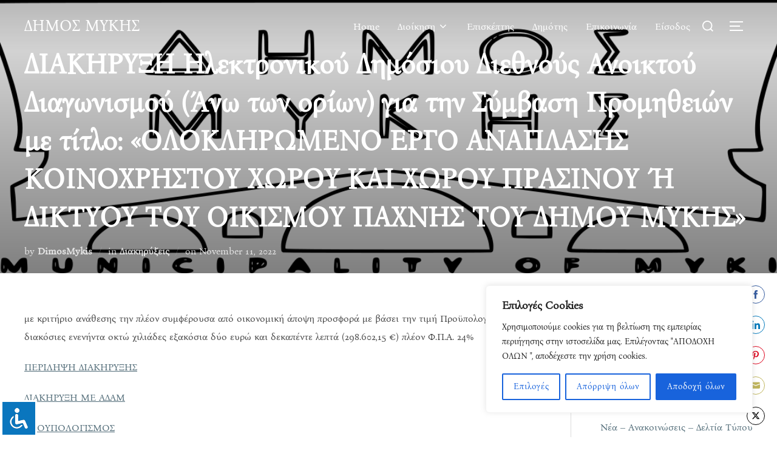

--- FILE ---
content_type: text/css
request_url: https://dimosmykis.gr/wp-content/plugins/templategalaxy/assets/css/block.css?ver=6.9
body_size: 1738
content:
.wp-block-group.is-style-templategalaxy-boxshadow {
  box-shadow: 0 0 12px rgba(0, 0, 0, 0.075);
}
.wp-block-group.is-style-templategalaxy-boxshadow-medium,
.wp-block-columns.is-style-templategalaxy-boxshadow,
.wp-block-column.is-style-templategalaxy-boxshadow,
.wp-block-image.is-style-templategalaxy-boxshadow img {
  box-shadow: 0 0 20px rgba(0, 0, 0, 0.12);
}
.wp-block-group.is-style-templategalaxy-boxshadow-big {
  box-shadow: 0 0 25px rgba(0, 0, 0, 0.15);
}
.wp-block-group.is-style-templategalaxy-boxshadow-hover:hover,
.wp-block-columns.is-style-templategalaxy-boxshadow-hover:hover,
.wp-block-column.is-style-templategalaxy-boxshadow-hover:hover,
.wp-block-image.is-style-templategalaxy-boxshadow-hover:hover img {
  box-shadow: 0 0 25px rgba(0, 0, 0, 0.1);
}
.wp-block-image.is-style-templategalaxy-image-hover-rotate img,
.wp-block-image.is-style-templategalaxy-image-hover-zoom img {
  transition: all ease 0.23s;
}
.wp-block-image.is-style-templategalaxy-image-hover-rotate:hover img {
  transform: rotate(360deg);
  -moz-transform: rotate(360deg);
  -webkit-transform: rotate(360deg);
}
.wp-block-image.is-style-templategalaxy-image-hover-zoom:hover img {
  transform: scale(1.1);
}
.taxonomy-category.is-style-templategalaxy-categories-with-background.wp-block-post-terms a,
.taxonomy-category.is-style-templategalaxy-categories-with-background-round.wp-block-post-terms a,
.taxonomy-category.is-style-templategalaxy-categories-with-border.wp-block-post-terms a,
.taxonomy-category.is-style-templategalaxy-categories-with-border-round.wp-block-post-terms a {
  background: #ededed;
  text-decoration: none;
  padding: 5px 8px;
}
.taxonomy-category.is-style-templategalaxy-categories-with-background-round.wp-block-post-terms a,
.taxonomy-category.is-style-templategalaxy-categories-with-border-round.wp-block-post-terms a {
  border-radius: 20px;
}
.taxonomy-category.is-style-templategalaxy-categories-with-border.wp-block-post-terms a,
.taxonomy-category.is-style-templategalaxy-categories-with-border-round.wp-block-post-terms a {
  background: transparent;
  border: 1px solid;
}
.wp-block-button a.wp-block-button__link,
.wp-block-cover.is-light.is-style-templategalaxy-cover-zoom-onhover img {
  transition: all ease 0.23s;
}
.wp-block-button.is-style-templategalaxy-button-hover-black-border a.wp-block-button__link:hover {
  border: 1px solid #000;
  background: transparent !important;
  color: #000 !important;
}
.wp-block-button.is-style-templategalaxy-button-hover-white-border a.wp-block-button__link:hover {
  border: 1px solid #fff;
  background: transparent !important;
  color: #fff !important;
}
.wp-block-button.is-style-templategalaxy-button-hover-neutral-border a.wp-block-button__link:hover {
  border: 1px solid #d6d2d2;
  background: transparent !important;
  color: #d6d2d2 !important;
}
.wp-block-button.is-style-templategalaxy-button-hover-black-background a.wp-block-button__link:hover {
  background: #000 !important;
  color: #fff !important;
}
.wp-block-button.is-style-templategalaxy-button-hover-white-background a.wp-block-button__link:hover {
  background: #fff !important;
  color: #000 !important;
}
.wp-block-button.is-style-templategalaxy-button-hover-neutral-background a.wp-block-button__link:hover {
  background: #d6d2d2 !important;
  color: #000 !important;
}
.wp-block-cover.is-style-templategalaxy-cover-round-style {
  border-radius: 5px;
  overflow: hidden;
}
.wp-block-cover.is-light.is-style-templategalaxy-cover-medium-round-style {
  border-radius: 10px;
  overflow: hidden;
}

.wp-block-cover.is-light.is-style-templategalaxy-cover-big-round-style {
  border-radius: 20px;
  overflow: hidden;
}
.wp-block-cover.is-light.is-style-templategalaxy-cover-zoom-onhover:hover img {
  transform: scale(1.1);
}
.wp-block-categories-list.is-style-templategalaxy-categories-bullet-hide-style.wp-block-categories,
.is-style-templategalaxy-page-list-bullet-hide-style.wp-block-page-list {
  list-style: none;
}
.is-style-templategalaxy-page-list-bullet-hide-style.wp-block-page-list {
  margin: 0;
  padding: 0;
}
.wp-block-social-links.is-style-templategalaxy-social-icon-border .wp-social-link.wp-block-social-link a {
  border: 1px solid;
}
.wp-block-social-links.is-style-templategalaxy-social-icon-border-round .wp-social-link.wp-block-social-link a {
  border: 1px solid;
  border-radius: 50%;
}
.wp-block-gallery.is-style-templategalaxy-enable-grayscale-mode-on-image figure img {
  filter: grayscale(1);
  -webkit-filter: grayscale(1);
  transition: all ease 0.23s;
  -webkit-transition: all ease 0.23s;
}
.wp-block-gallery.is-style-templategalaxy-enable-grayscale-mode-on-image figure:hover img {
  filter: grayscale(0);
  -webkit-filter: grayscale(0);
}
.is-style-templategalaxy-hide-bullet-list-link-hover-style-white,
.is-style-templategalaxy-hide-bullet-list-link-hover-style-black,
.is-style-templategalaxy-hide-bullet-list-link-hover-style-neutral,
.is-style-templategalaxy-list-style-no-bullet {
  list-style: none;
}
.is-style-templategalaxy-hide-bullet-list-link-hover-style-white a,
.is-style-templategalaxy-hide-bullet-list-link-hover-style-black a,
.is-style-templategalaxy-hide-bullet-list-link-hover-style-neutral a,
.is-style-templategalaxy-list-style-no-bullet a {
  text-decoration: none;
}
.is-style-templategalaxy-hide-bullet-list-link-hover-style-white a:hover {
  color: #fff;
}
.is-style-templategalaxy-hide-bullet-list-link-hover-style-black a:hover {
  color: #000;
}
.is-style-templategalaxy-hide-bullet-list-link-hover-style-neutral a:hover {
  color: #d6d2d2;
}
.is-style-templategalaxy-readmore-hover-border-white.wp-block-read-more:hover {
  background: transparent !important;
  border: 1px solid #fff !important;
  color: #fff !important;
}
.is-style-templategalaxy-readmore-hover-border-neutral.wp-block-read-more:hover {
  background: transparent !important;
  border: 1px solid #d6d2d2 !important;
  color: #d6d2d2 !important;
}
.is-style-templategalaxy-readmore-hover-border-black.wp-block-read-more:hover {
  background: transparent !important;
  border: 1px solid #000 !important;
  color: #000 !important;
}

.is-style-templategalaxy-readmore-hover-background-white.wp-block-read-more:hover {
  background: #fff !important;
  color: #000 !important;
}
.is-style-templategalaxy-readmore-hover-background-neutral.wp-block-read-more:hover {
  background: #d6d2d2 !important;
  color: #000 !important;
}
.is-style-templategalaxy-readmore-hover-background-black.wp-block-read-more:hover {
  background: #000 !important;
  color: #fff !important;
}
.tg-slider .wp-block-cover.swiper-slide,
.tg-post-slider .wp-block-cover.swiper-slide {
  display: flex;
}
.tg-slider,
.tg-post-slider,
.tg-post-slider-2,
.tg-post-slider-3,
.tg-post-slider-4,
.tg-news-ticker,
.tg-news-ticker-2,
.tg-news-ticker-3,
.tg-post-carousel,
.tg-post-carousel-gap,
.tg-post-carousel-4,
.tg-post-carousel-5,
.tg-content-carousel,
.tg-content-carousel-1,
.tg-content-carousel-2,
.tg-content-carousel-4,
.tg-content-carousel-5 {
  overflow: hidden;
}
.tg-slider .wp-block-cover.swiper-slide,
.tg-post-slider li.swiper-slide,
.tg-post-slider-2 li.swiper-slide,
.tg-post-slider-3 li.swiper-slide,
.tg-post-slider-4 li.swiper-slide,
.tg-news-ticker li.swiper-slide,
.tg-swiper-holder li.swiper-slide,
.tg-post-carousel li.swiper-slide,
.tg-post-carousel-gap li.swiper-slide,
.tg-post-carousel-4 li.swiper-slide,
.tg-post-carousel-5 li.swiper-slide,
.block-editor-block-list__layout .tg-post-carousel li,
.block-editor-block-list__layout .tg-post-carousel-gap li {
  margin-block-start: 0 !important;
}
.wp-block-group.tg-slider-control {
  display: none !important;
}
.wp-block-group.tg-slider-control.is-selected,
.wp-block-group.tg-slider-control.has-child-selected {
  display: block !important;
}
.block-editor-block-list__layout .tg-post-slider .swiper-wrapper,
.block-editor-block-list__layout .tg-news-ticker-2 .swiper-wrapper,
.block-editor-block-list__layout .tg-news-ticker-3 .swiper-wrapper {
  display: block;
  width: 100%;
}
.block-editor-block-list__layout .tg-post-slider li.wp-block-post,
.block-editor-block-list__layout .tg-news-ticker li.wp-block-post,
.block-editor-block-list__layout .tg-post-carousel li.wp-block-post,
.block-editor-block-list__layout .tg-post-carousel-gap li.wp-block-post,
.block-editor-block-list__layout .tg-news-ticker-2 li.wp-block-post,
.block-editor-block-list__layout .tg-news-ticker-3 li.wp-block-post,
.block-editor-block-list__layout .tg-post-carousel-4 li.wp-block-post,
.block-editor-block-list__layout .tg-post-carousel-5 li.wp-block-post,
.block-editor-block-list__layout .tg-content-carousel li.wp-block-post {
  display: none !important;
}
.block-editor-block-list__layout .tg-post-slider li.wp-block-post:first-child,
.block-editor-block-list__layout .tg-news-ticker li.wp-block-post:first-child,
.block-editor-block-list__layout .tg-post-carousel li.wp-block-post:first-child,
.block-editor-block-list__layout .tg-post-carousel li.wp-block-post:nth-child(2),
.block-editor-block-list__layout .tg-post-carousel li.wp-block-post:nth-child(3),
.block-editor-block-list__layout .tg-post-carousel-gap li.wp-block-post:first-child,
.block-editor-block-list__layout .tg-post-carousel-gap li.wp-block-post:nth-child(2),
.block-editor-block-list__layout .tg-post-carousel-gap li.wp-block-post:nth-child(3),
.block-editor-block-list__layout .tg-news-ticker-2 li.wp-block-post:first-child,
.block-editor-block-list__layout .tg-news-ticker-2 li.wp-block-post:nth-child(2),
.block-editor-block-list__layout .tg-news-ticker-2 li.wp-block-post:nth-child(3),
.block-editor-block-list__layout .tg-news-ticker-2 li.wp-block-post:nth-child(4),
.block-editor-block-list__layout .tg-news-ticker-3 li.wp-block-post:first-child,
.block-editor-block-list__layout .tg-news-ticker-3 li.wp-block-post:nth-child(2),
.block-editor-block-list__layout .tg-news-ticker-3 li.wp-block-post:nth-child(3),
.block-editor-block-list__layout .tg-post-carousel-4 li.wp-block-post:first-child,
.block-editor-block-list__layout .tg-post-carousel-4 li.wp-block-post:nth-child(2),
.block-editor-block-list__layout .tg-post-carousel-4 li.wp-block-post:nth-child(3),
.block-editor-block-list__layout .tg-post-carousel-4 li.wp-block-post:nth-child(4),
.block-editor-block-list__layout .tg-post-carousel-5 li.wp-block-post:first-child,
.block-editor-block-list__layout .tg-post-carousel-5 li.wp-block-post:nth-child(2),
.block-editor-block-list__layout .tg-post-carousel-5 li.wp-block-post:nth-child(3),
.block-editor-block-list__layout .tg-post-carousel-5 li.wp-block-post:nth-child(4),
.block-editor-block-list__layout .tg-post-carousel-5 li.wp-block-post:nth-child(5) {
  display: block !important;
}
.block-editor-block-list__layout .tg-post-carousel li,
.block-editor-block-list__layout .tg-post-carousel-gap li,
.block-editor-block-list__layout .tg-post-carousel-4 li,
.block-editor-block-list__layout .tg-post-carousel-5 li {
  padding: 15px;
  margin-block-start: 0 !important;
}
.block-editor-block-list__layout .tg-content-carousel li.wp-block-post:first-child,
.block-editor-block-list__layout .tg-content-carousel li.wp-block-post:nth-child(2),
.block-editor-block-list__layout .tg-content-carousel li.wp-block-post:first-child(3) {
  display: block !important;
}
.news-ticker-holder .swiper-button-prev {
  left: auto !important;
  right: 30px !important;
}
.news-ticker-holder .swiper-button-prev:after,
.news-ticker-holder .swiper-button-next:after {
  font-size: 16px !important;
}
.tg-related-post {
  grid-gap: 24px;
  display: grid;
  grid-template-columns: minmax(200px, 1fr) 1fr 1fr;
}
.tg-related-post .post-box {
  display: inline-block;
}
.tg-related-post .post-box img {
  width: 100%;
  object-fit: cover;
  height: 320px;
}
.tg-social-sharing a {
  width: 40px;
  height: 40px;
  background: #ededed;
  border-radius: 40px;
  display: inline-flex;
  line-height: 40px;
  text-align: center;
  justify-content: center;
  align-items: center;
  margin: 0 0 0 10px;
}
.tg-social-sharing a svg {
  height: 20px;
}
.tg-social-sharing a:hover {
  background: #ddd;
}

.tg-slider .swiper-button-next,
.tg-slider .swiper-button-prev,
.tg-post-slider-holder .swiper-button-prev,
.tg-post-slider-holder .swiper-button-next,
.tg-content-carousel .swiper-button-next,
.tg-content-carousel .swiper-button-prev {
  width: 45px;
  height: 45px;
  border-radius: 50%;
  background: #fff;
  font-size: 20px;
  opacity: 0;
  transition: all ease 0.23s;
}

.tg-slider .swiper-button-next:hover,
.tg-slider .swiper-button-prev:hover,
.tg-post-slider-holder .swiper-button-prev:hover,
.tg-post-slider-holder .swiper-button-next:hover,
.tg-content-carousel .swiper-button-next:hover,
.tg-content-carousel .swiper-button-prev:hover {
  background: #cec7fb;
}
.tg-slider .swiper-button-prev.swiper-button-disabled,
.tg-slider .swiper-button-next.swiper-button-disabled,
.tg-post-slider-holder .swiper-button-prev.swiper-button-disabled,
.tg-post-slider-holder .swiper-button-next.swiper-button-disabled,
.tg-content-carousel .swiper-button-prev.swiper-button-disabled,
.tg-content-carousel .swiper-button-next.swiper-button-disabled {
  opacity: 0;
}
.tg-slider:hover .swiper-button-prev.swiper-button-disabled,
.tg-slider:hover .swiper-button-next.swiper-button-disabled,
.tg-post-slider-holder:hover .swiper-button-prev.swiper-button-disabled,
.tg-post-slider-holder:hover .swiper-button-next.swiper-button-disabled,
.tg-content-carousel:hover .swiper-button-prev.swiper-button-disabled,
.tg-content-carousel:hover .swiper-button-next.swiper-button-disabled {
  opacity: 0.3;
}
.tg-slider:hover .swiper-button-next,
.tg-slider:hover .swiper-button-prev,
.tg-post-slider-holder:hover .swiper-button-next,
.tg-post-slider-holder:hover .swiper-button-prev,
.tg-content-carousel:hover .swiper-button-next,
.tg-content-carousel:hover .swiper-button-prev {
  opacity: 1;
}
.tg-slider:hover .swiper-button-next,
.tg-post-slider-holder:hover .swiper-button-next,
.tg-content-carousel:hover .swiper-button-next {
  right: 30px;
}
.tg-slider:hover .swiper-button-prev,
.tg-post-slider-holder:hover .swiper-button-prev,
.tg-content-carousel:hover .swiper-button-prev {
  left: 30px;
}
.swiper-button-next:after,
.swiper-button-prev:after {
  font-size: 18px !important;
}
.swiper-pagination-bullet {
  width: 12px !important;
  height: 12px !important;
}
.wp-block-group.tg-content-carousel {
  position: relative;
}
.news-ticker-holderv.ticker-2 .swiper-button-prev,
.news-ticker-holderv.ticker-2 .swiper-button-next {
  top: 0 !important;
  opacity: 1 !important;
}
.news-ticker-holderv.ticker-2 .swiper-button-prev,
.news-ticker-holder.ticker-1 .swiper-button-prev {
  right: 50px !important;
  left: auto;
}
.news-ticker-holderv.ticker-2 .swiper-button-next,
.news-ticker-holder.ticker-1 .swiper-button-next {
  right: 0 !important;
}
.news-ticker-holder.ticker-1 .swiper-button-prev,
.news-ticker-holder.ticker-1 .swiper-button-next {
  background: transparent !important;
  opacity: 1 !important;
}
.news-ticker-holder.ticker-1 .swiper-button-prev {
  right: 20px !important;
}
.news-ticker-holder.ticker-1:hover .swiper-button-prev,
.news-ticker-holder.ticker-1:hover .swiper-button-next {
  background: transparent !important;
}
.news-ticker-holder.ticker-1 .swiper-button-prev.swiper-button-disabled,
.news-ticker-holder.ticker-1 .swiper-button-next.swiper-button-disabled {
  opacity: 0.35 !important;
}
